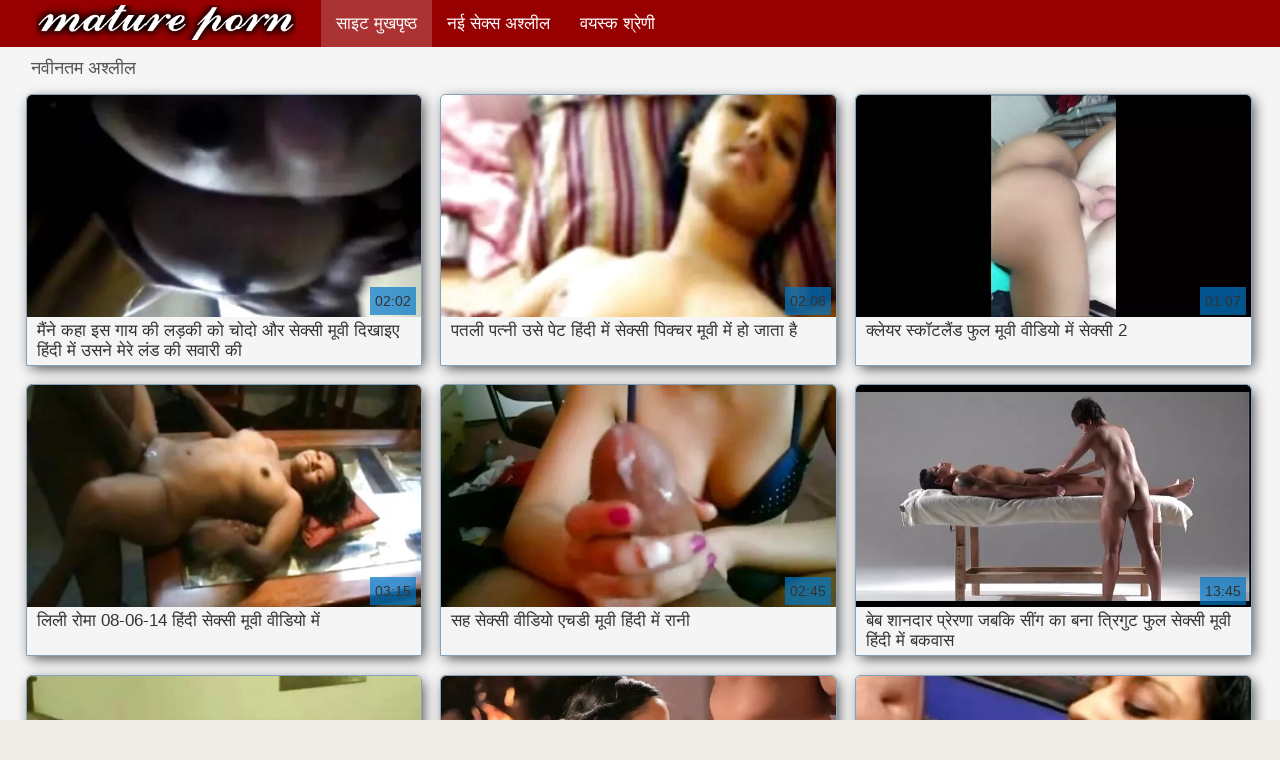

--- FILE ---
content_type: text/html; charset=UTF-8
request_url: https://in.espanolasfollando.top/?page=7
body_size: 11411
content:
<!DOCTYPE html>
<html lang="hi">
<head>
    <meta http-equiv="Content-Language" content="hi" />
     <link rel="canonical" href="https://in.espanolasfollando.top/?page=7"/>

    <meta http-equiv="Content-Type" content="text/html; charset=utf-8" />
    <meta name="viewport" content="width=device-width, initial-scale=1">
    <meta http-equiv="X-UA-Compatible" content="IE=edge" />
    <meta name="description" content="नई porno सेक्सी मूवी वीडियो हिंदी में वीडियो "/>
        <title>सेक्सी मूवी वीडियो हिंदी में सेक्सी अश्लील फिल्मों के अश्लील xxx वीडियो की जाँच करें  (अगला  7) </title>
    <link href="https://in.espanolasfollando.top/files/style.css" rel="stylesheet" type="text/css"/>
    <link rel="shortcut icon" href="https://in.espanolasfollando.top/files/favicon.ico" />
<base target="_blank">
<meta name="author" content="https://in.espanolasfollando.top" />
    <meta name="robots" content="ALL" />
    <meta name="revisit-after" content="1 day" />
    <style>
/* latin */
@font-face {
  font-family: 'Cuprum';
  font-style: normal;
  font-weight: 400;
  src: local('Cuprum Regular'), local('Cuprum-Regular'), url(/files/dg4k_pLmvrkcOkBNJutC.woff2) format('woff2');
  unicode-range: U+0000-00FF, U+0131, U+0152-0153, U+02BB-02BC, U+02C6, U+02DA, U+02DC, U+2000-206F, U+2074, U+20AC, U+2122, U+2191, U+2193, U+2212, U+2215, U+FEFF, U+FFFD;
  font-display: optional;
}
        #list_categories_categories_list .box{
            overflow:hidden;
        }
        .mobile{
            display:none;
        }
        @media screen and (max-width: 768px) {
            .mobile{
                display:block;
            }
        }
        .hidden-umenu{
            display:none;
        }
        @media screen and (max-width:770px) {
            .cat_description {
                display: none !important;
            }
        }

        #logo,
        .logo {
            -webkit-background-size:cover;
            background-size:cover;
            background-position:center;
            margin-top: 5px;
        }

        @media screen and (max-width: 950px) {
            #logo,
            .logo {
                width:60%;
            }
        }

        @media screen and (max-width: 375px) {
            #logo,
            .logo {
                width:100%;
            }
        }
    </style>
</head>

<body>
    <div id="header">
        <div class="header_holder">
            <div id="logo" class="logo">
                <a href="https://in.espanolasfollando.top/" target="_self">सेक्सी मूवी वीडियो हिंदी में </a>
            </div>
            <div id="top-menu">
                <ul>
                    <li>
                        <a class="current" href="https://in.espanolasfollando.top/" target="_self">साइट मुखपृष्ठ </a>
                    </li>
                    <li>
                        <a href="https://in.espanolasfollando.top/newporno.html" target="_self">नई सेक्स अश्लील </a>
                    </li>
                    <li>
                        <a href="https://in.espanolasfollando.top/categoryall.html" target="_self">वयस्क श्रेणी </a>
                    </li>


                </ul>
            </div>
            <div class="clear"></div>
        </div>
    </div>
    <div class="dashboard-outer">
        <div class="dashboard-fade"></div>
        <div class="dashboard"></div>
    </div>
    <div class="ad_300_500">
    </div>
    
    <div id="content">

<div id="list_videos_common_videos_list">
								
		<style>
	.related .r-head{
		color: #ffffff;
		background: #900000;
		padding: 10px 15px;
		border-radius: 5px;
		display:inline-block;
		margin:0 0 5px;
		font-size: 17px;
	}

</style>
<div class="content fullwidth">
						

            <h1 class="r-head">नवीनतम अश्लील </h1>
	            	            <div class="clear"></div>
            
                        <div class="clear"></div>
            <div id="video-content">
                <div class="blocks_videos videos-holder">
	                	                    <ul class="videos_ul">
<li class="video_block">
			                        		                            <a class="image" href="/video/6104/%E0%A4%AE-%E0%A4%A8-%E0%A4%95%E0%A4%B9-%E0%A4%87%E0%A4%B8-%E0%A4%97-%E0%A4%AF-%E0%A4%95-%E0%A4%B2%E0%A4%A1-%E0%A4%95-%E0%A4%95-%E0%A4%9A-%E0%A4%A6-%E0%A4%94%E0%A4%B0-%E0%A4%B8-%E0%A4%95-%E0%A4%B8-%E0%A4%AE-%E0%A4%B5-%E0%A4%A6-%E0%A4%96-%E0%A4%87%E0%A4%8F-%E0%A4%B9-%E0%A4%A6-%E0%A4%AE-%E0%A4%89%E0%A4%B8%E0%A4%A8-%E0%A4%AE-%E0%A4%B0-%E0%A4%B2-%E0%A4%A1-%E0%A4%95-%E0%A4%B8%E0%A4%B5-%E0%A4%B0-%E0%A4%95-/" title="मैंने कहा इस गाय की लड़की को चोदो और सेक्सी मूवी दिखाइए हिंदी में उसने मेरे लंड की सवारी की" >
			                            <span class="video_image image-holder">
				                            <img class="thumb" src="https://in.espanolasfollando.top/media/thumbs/4/v06104.webp?1613175997" alt="मैंने कहा इस गाय की लड़की को चोदो और सेक्सी मूवी दिखाइए हिंदी में उसने मेरे लंड की सवारी की" width="640" height="360"/>
			                            </span> 
			                            <p> मैंने कहा इस गाय की लड़की को चोदो और सेक्सी मूवी दिखाइए हिंदी में उसने मेरे लंड की सवारी की </p>
		                           
		                            <!--noindex-->
		                            <span class="duration">02:02</span>
		                            		                            		                            		                            <!--/noindex-->
		                            <span class="th-loader"></span> </a>
		                        </li><li class="video_block">
			                        		                            <a class="image" href="https://in.espanolasfollando.top/link.php" title="पतली पत्नी उसे पेट हिंदी में सेक्सी पिक्चर मूवी में हो जाता है" >
			                            <span class="video_image image-holder">
				                            <img class="thumb" src="https://in.espanolasfollando.top/media/thumbs/6/v08306.webp?1608868947" alt="पतली पत्नी उसे पेट हिंदी में सेक्सी पिक्चर मूवी में हो जाता है" width="640" height="360"/>
			                            </span> 
			                            <p> पतली पत्नी उसे पेट हिंदी में सेक्सी पिक्चर मूवी में हो जाता है </p>
		                           
		                            <!--noindex-->
		                            <span class="duration">02:08</span>
		                            		                            		                            		                            <!--/noindex-->
		                            <span class="th-loader"></span> </a>
		                        </li><li class="video_block">
			                        		                            <a class="image" href="/video/2874/%E0%A4%95-%E0%A4%B2-%E0%A4%AF%E0%A4%B0-%E0%A4%B8-%E0%A4%95-%E0%A4%9F%E0%A4%B2-%E0%A4%A1-%E0%A4%AB-%E0%A4%B2-%E0%A4%AE-%E0%A4%B5-%E0%A4%B5-%E0%A4%A1-%E0%A4%AF-%E0%A4%AE-%E0%A4%B8-%E0%A4%95-%E0%A4%B8-2/" title="क्लेयर स्कॉटलैंड फुल मूवी वीडियो में सेक्सी 2" >
			                            <span class="video_image image-holder">
				                            <img class="thumb" src="https://in.espanolasfollando.top/media/thumbs/4/v02874.webp?1611620282" alt="क्लेयर स्कॉटलैंड फुल मूवी वीडियो में सेक्सी 2" width="640" height="360"/>
			                            </span> 
			                            <p> क्लेयर स्कॉटलैंड फुल मूवी वीडियो में सेक्सी 2 </p>
		                           
		                            <!--noindex-->
		                            <span class="duration">01:07</span>
		                            		                            		                            		                            <!--/noindex-->
		                            <span class="th-loader"></span> </a>
		                        </li><li class="video_block">
			                        		                            <a class="image" href="https://in.espanolasfollando.top/link.php" title="लिली रोमा 08-06-14 हिंदी सेक्सी मूवी वीडियो में" >
			                            <span class="video_image image-holder">
				                            <img class="thumb" src="https://in.espanolasfollando.top/media/thumbs/7/v05017.webp?1612660231" alt="लिली रोमा 08-06-14 हिंदी सेक्सी मूवी वीडियो में" width="640" height="360"/>
			                            </span> 
			                            <p> लिली रोमा 08-06-14 हिंदी सेक्सी मूवी वीडियो में </p>
		                           
		                            <!--noindex-->
		                            <span class="duration">03:15</span>
		                            		                            		                            		                            <!--/noindex-->
		                            <span class="th-loader"></span> </a>
		                        </li>
<li class="video_block">
			                        		                            <a class="image" href="/video/9174/%E0%A4%B8%E0%A4%B9-%E0%A4%B8-%E0%A4%95-%E0%A4%B8-%E0%A4%B5-%E0%A4%A1-%E0%A4%AF-%E0%A4%8F%E0%A4%9A%E0%A4%A1-%E0%A4%AE-%E0%A4%B5-%E0%A4%B9-%E0%A4%A6-%E0%A4%AE-%E0%A4%B0-%E0%A4%A8-/" title="सह सेक्सी वीडियो एचडी मूवी हिंदी में रानी" >
			                            <span class="video_image image-holder">
				                            <img class="thumb" src="https://in.espanolasfollando.top/media/thumbs/4/v09174.webp?1613608850" alt="सह सेक्सी वीडियो एचडी मूवी हिंदी में रानी" width="640" height="360"/>
			                            </span> 
			                            <p> सह सेक्सी वीडियो एचडी मूवी हिंदी में रानी </p>
		                           
		                            <!--noindex-->
		                            <span class="duration">02:45</span>
		                            		                            		                            		                            <!--/noindex-->
		                            <span class="th-loader"></span> </a>
		                        </li>
<li class="video_block">
			                        		                            <a class="image" href="/video/9348/%E0%A4%AC-%E0%A4%AC-%E0%A4%B6-%E0%A4%A8%E0%A4%A6-%E0%A4%B0-%E0%A4%AA-%E0%A4%B0-%E0%A4%B0%E0%A4%A3-%E0%A4%9C%E0%A4%AC%E0%A4%95-%E0%A4%B8-%E0%A4%97-%E0%A4%95-%E0%A4%AC%E0%A4%A8-%E0%A4%A4-%E0%A4%B0-%E0%A4%97-%E0%A4%9F-%E0%A4%AB-%E0%A4%B2-%E0%A4%B8-%E0%A4%95-%E0%A4%B8-%E0%A4%AE-%E0%A4%B5-%E0%A4%B9-%E0%A4%A6-%E0%A4%AE-%E0%A4%AC%E0%A4%95%E0%A4%B5-%E0%A4%B8/" title="बेब शानदार प्रेरणा जबकि सींग का बना त्रिगुट फुल सेक्सी मूवी हिंदी में बकवास" >
			                            <span class="video_image image-holder">
				                            <img class="thumb" src="https://in.espanolasfollando.top/media/thumbs/8/v09348.webp?1613264970" alt="बेब शानदार प्रेरणा जबकि सींग का बना त्रिगुट फुल सेक्सी मूवी हिंदी में बकवास" width="640" height="360"/>
			                            </span> 
			                            <p> बेब शानदार प्रेरणा जबकि सींग का बना त्रिगुट फुल सेक्सी मूवी हिंदी में बकवास </p>
		                           
		                            <!--noindex-->
		                            <span class="duration">13:45</span>
		                            		                            		                            		                            <!--/noindex-->
		                            <span class="th-loader"></span> </a>
		                        </li><li class="video_block">
			                        		                            <a class="image" href="https://in.espanolasfollando.top/link.php" title="पिंकी सेक्सी मूवी हिंदी में एचडी और टकीला" >
			                            <span class="video_image image-holder">
				                            <img class="thumb" src="https://in.espanolasfollando.top/media/thumbs/4/v00744.webp?1610325648" alt="पिंकी सेक्सी मूवी हिंदी में एचडी और टकीला" width="640" height="360"/>
			                            </span> 
			                            <p> पिंकी सेक्सी मूवी हिंदी में एचडी और टकीला </p>
		                           
		                            <!--noindex-->
		                            <span class="duration">02:32</span>
		                            		                            		                            		                            <!--/noindex-->
		                            <span class="th-loader"></span> </a>
		                        </li>
<li class="video_block">
			                        		                            <a class="image" href="/video/1501/%E0%A4%85%E0%A4%AE-%E0%A4%B0-%E0%A4%95-%E0%A4%95-%E0%A4%B2-%E0%A4%B8-%E0%A4%95-%E0%A4%B8-%E0%A4%95-%E0%A4%B8-%E0%A4%AE-%E0%A4%B5-%E0%A4%B9-%E0%A4%A6-%E0%A4%AE-%E0%A4%8F%E0%A4%9A%E0%A4%A1-/" title="अमेरिकी क्लासिक सेक्सी मूवी हिंदी में एचडी" >
			                            <span class="video_image image-holder">
				                            <img class="thumb" src="https://in.espanolasfollando.top/media/thumbs/1/v01501.webp?1609636089" alt="अमेरिकी क्लासिक सेक्सी मूवी हिंदी में एचडी" width="640" height="360"/>
			                            </span> 
			                            <p> अमेरिकी क्लासिक सेक्सी मूवी हिंदी में एचडी </p>
		                           
		                            <!--noindex-->
		                            <span class="duration">06:05</span>
		                            		                            		                            		                            <!--/noindex-->
		                            <span class="th-loader"></span> </a>
		                        </li>
<li class="video_block">
			                        		                            <a class="image" href="/video/9814/%E0%A4%AE-%E0%A4%9F-%E0%A4%B2%E0%A4%A1-%E0%A4%95-%E0%A4%AA%E0%A4%B0-%E0%A4%B5%E0%A4%B8-%E0%A4%B8-%E0%A4%A4%E0%A4%A8-%E0%A4%85%E0%A4%9A-%E0%A4%9B-%E0%A4%A4%E0%A4%B0%E0%A4%B9-%E0%A4%B8-%E0%A4%95-%E0%A4%B8-%E0%A4%AE-%E0%A4%B5-%E0%A4%A6-%E0%A4%96-%E0%A4%93-%E0%A4%B9-%E0%A4%A6-%E0%A4%AE-%E0%A4%B8-%E0%A4%97%E0%A4%A1-%E0%A4%AC%E0%A4%A1-/" title="मोटी लड़की पर वसा स्तन अच्छी तरह सेक्सी मूवी दिखाओ हिंदी में से गड़बड़ ...!" >
			                            <span class="video_image image-holder">
				                            <img class="thumb" src="https://in.espanolasfollando.top/media/thumbs/4/v09814.webp?1613697064" alt="मोटी लड़की पर वसा स्तन अच्छी तरह सेक्सी मूवी दिखाओ हिंदी में से गड़बड़ ...!" width="640" height="360"/>
			                            </span> 
			                            <p> मोटी लड़की पर वसा स्तन अच्छी तरह सेक्सी मूवी दिखाओ हिंदी में से गड़बड़ ...! </p>
		                           
		                            <!--noindex-->
		                            <span class="duration">13:27</span>
		                            		                            		                            		                            <!--/noindex-->
		                            <span class="th-loader"></span> </a>
		                        </li><li class="video_block">
			                        		                            <a class="image" href="https://in.espanolasfollando.top/link.php" title="परिपक्व दुल्हन # फुल मूवी वीडियो में सेक्सी 2" >
			                            <span class="video_image image-holder">
				                            <img class="thumb" src="https://in.espanolasfollando.top/media/thumbs/5/v06085.webp?1608990476" alt="परिपक्व दुल्हन # फुल मूवी वीडियो में सेक्सी 2" width="640" height="360"/>
			                            </span> 
			                            <p> परिपक्व दुल्हन # फुल मूवी वीडियो में सेक्सी 2 </p>
		                           
		                            <!--noindex-->
		                            <span class="duration">02:50</span>
		                            		                            		                            		                            <!--/noindex-->
		                            <span class="th-loader"></span> </a>
		                        </li>
<li class="video_block">
			                        		                            <a class="image" href="https://in.espanolasfollando.top/link.php" title="रूबी आइबा हिंदी में फुल सेक्सी मूवी - सीडी 1" >
			                            <span class="video_image image-holder">
				                            <img class="thumb" src="https://in.espanolasfollando.top/media/thumbs/0/v08880.webp?1611534333" alt="रूबी आइबा हिंदी में फुल सेक्सी मूवी - सीडी 1" width="640" height="360"/>
			                            </span> 
			                            <p> रूबी आइबा हिंदी में फुल सेक्सी मूवी - सीडी 1 </p>
		                           
		                            <!--noindex-->
		                            <span class="duration">12:41</span>
		                            		                            		                            		                            <!--/noindex-->
		                            <span class="th-loader"></span> </a>
		                        </li>
<li class="video_block">
			                        		                            <a class="image" href="/video/8161/%E0%A4%B5-%E0%A4%A6-%E0%A4%AF-%E0%A4%B2%E0%A4%AF-%E0%A4%B8-%E0%A4%95-%E0%A4%B8-%E0%A4%AE-%E0%A4%B5-%E0%A4%8F%E0%A4%9A%E0%A4%A1-%E0%A4%AE-%E0%A4%B8-%E0%A4%98%E0%A4%B0/" title="विद्यालय सेक्स मूवी एचडी में से घर" >
			                            <span class="video_image image-holder">
				                            <img class="thumb" src="https://in.espanolasfollando.top/media/thumbs/1/v08161.webp?1609077662" alt="विद्यालय सेक्स मूवी एचडी में से घर" width="640" height="360"/>
			                            </span> 
			                            <p> विद्यालय सेक्स मूवी एचडी में से घर </p>
		                           
		                            <!--noindex-->
		                            <span class="duration">16:00</span>
		                            		                            		                            		                            <!--/noindex-->
		                            <span class="th-loader"></span> </a>
		                        </li><li class="video_block">
			                        		                            <a class="image" href="https://in.espanolasfollando.top/link.php" title="जवान मूवी सेक्सी फिल्म वीडियो में लड़की गुदा 2" >
			                            <span class="video_image image-holder">
				                            <img class="thumb" src="https://in.espanolasfollando.top/media/thumbs/2/v04672.webp?1612398420" alt="जवान मूवी सेक्सी फिल्म वीडियो में लड़की गुदा 2" width="640" height="360"/>
			                            </span> 
			                            <p> जवान मूवी सेक्सी फिल्म वीडियो में लड़की गुदा 2 </p>
		                           
		                            <!--noindex-->
		                            <span class="duration">0:37</span>
		                            		                            		                            		                            <!--/noindex-->
		                            <span class="th-loader"></span> </a>
		                        </li>
<li class="video_block">
			                        		                            <a class="image" href="/video/4397/%E0%A4%8F%E0%A4%B6%E0%A4%B2-%E0%A4%95-%E0%A4%B8-%E0%A4%A5-%E0%A4%97-%E0%A4%A6-%E0%A4%B8-%E0%A4%95-%E0%A4%B8-%E0%A4%B8-%E0%A4%95-%E0%A4%B8-%E0%A4%B5-%E0%A4%A1-%E0%A4%AF-%E0%A4%8F%E0%A4%9A%E0%A4%A1-%E0%A4%AE-%E0%A4%B5-%E0%A4%B9-%E0%A4%A6-%E0%A4%AE-%E0%A4%A1-%E0%A4%B0-%E0%A4%AE/" title="एशले के साथ गुदा सेक्स सेक्सी वीडियो एचडी मूवी हिंदी में ड्रीम" >
			                            <span class="video_image image-holder">
				                            <img class="thumb" src="https://in.espanolasfollando.top/media/thumbs/7/v04397.webp?1609388697" alt="एशले के साथ गुदा सेक्स सेक्सी वीडियो एचडी मूवी हिंदी में ड्रीम" width="640" height="360"/>
			                            </span> 
			                            <p> एशले के साथ गुदा सेक्स सेक्सी वीडियो एचडी मूवी हिंदी में ड्रीम </p>
		                           
		                            <!--noindex-->
		                            <span class="duration">02:19</span>
		                            		                            		                            		                            <!--/noindex-->
		                            <span class="th-loader"></span> </a>
		                        </li>
<li class="video_block">
			                        		                            <a class="image" href="/video/8811/%E0%A4%A4-%E0%A4%B0-%E0%A4%97-%E0%A4%9F-%E0%A4%95%E0%A4%9F-%E0%A4%9F%E0%A4%B0-%E0%A4%B8-%E0%A4%95-%E0%A4%B8-%E0%A4%B9-%E0%A4%A6-%E0%A4%AE-%E0%A4%B8-%E0%A4%95-%E0%A4%B8-%E0%A4%B5-%E0%A4%A1-%E0%A4%AF-%E0%A4%AE-%E0%A4%B5-%E0%A4%AA-%E0%A4%B0-%E0%A4%9F-/" title="त्रिगुट कट्टर सेक्स हिंदी में सेक्सी वीडियो मूवी पार्टी" >
			                            <span class="video_image image-holder">
				                            <img class="thumb" src="https://in.espanolasfollando.top/media/thumbs/1/v08811.webp?1613351391" alt="त्रिगुट कट्टर सेक्स हिंदी में सेक्सी वीडियो मूवी पार्टी" width="640" height="360"/>
			                            </span> 
			                            <p> त्रिगुट कट्टर सेक्स हिंदी में सेक्सी वीडियो मूवी पार्टी </p>
		                           
		                            <!--noindex-->
		                            <span class="duration">08:39</span>
		                            		                            		                            		                            <!--/noindex-->
		                            <span class="th-loader"></span> </a>
		                        </li><li class="video_block">
			                        		                            <a class="image" href="https://in.espanolasfollando.top/link.php" title="कैटरीन: सेक्सी मूवी हिंदी में सेक्सी मूवी # 3 फर्स्ट क्लास यूरो स्लट्स" >
			                            <span class="video_image image-holder">
				                            <img class="thumb" src="https://in.espanolasfollando.top/media/thumbs/7/v05497.webp?1608931101" alt="कैटरीन: सेक्सी मूवी हिंदी में सेक्सी मूवी # 3 फर्स्ट क्लास यूरो स्लट्स" width="640" height="360"/>
			                            </span> 
			                            <p> कैटरीन: सेक्सी मूवी हिंदी में सेक्सी मूवी # 3 फर्स्ट क्लास यूरो स्लट्स </p>
		                           
		                            <!--noindex-->
		                            <span class="duration">09:54</span>
		                            		                            		                            		                            <!--/noindex-->
		                            <span class="th-loader"></span> </a>
		                        </li><li class="video_block">
			                        		                            <a class="image" href="https://in.espanolasfollando.top/link.php" title="परम ओ सेक्सी मूवी हिंदी में एचडी" >
			                            <span class="video_image image-holder">
				                            <img class="thumb" src="https://in.espanolasfollando.top/media/thumbs/4/v05474.webp?1611018641" alt="परम ओ सेक्सी मूवी हिंदी में एचडी" width="640" height="360"/>
			                            </span> 
			                            <p> परम ओ सेक्सी मूवी हिंदी में एचडी </p>
		                           
		                            <!--noindex-->
		                            <span class="duration">04:46</span>
		                            		                            		                            		                            <!--/noindex-->
		                            <span class="th-loader"></span> </a>
		                        </li><li class="video_block">
			                        		                            <a class="image" href="https://in.espanolasfollando.top/link.php" title="यह हिंदी में फुल सेक्स मूवी हमारे बीच एक खूबसूरत बात है" >
			                            <span class="video_image image-holder">
				                            <img class="thumb" src="https://in.espanolasfollando.top/media/thumbs/1/v01361.webp?1612484811" alt="यह हिंदी में फुल सेक्स मूवी हमारे बीच एक खूबसूरत बात है" width="640" height="360"/>
			                            </span> 
			                            <p> यह हिंदी में फुल सेक्स मूवी हमारे बीच एक खूबसूरत बात है </p>
		                           
		                            <!--noindex-->
		                            <span class="duration">06:20</span>
		                            		                            		                            		                            <!--/noindex-->
		                            <span class="th-loader"></span> </a>
		                        </li><li class="video_block">
			                        		                            <a class="image" href="https://in.espanolasfollando.top/link.php" title="कोई शीर्षक सेक्सी वीडियो एचडी मूवी हिंदी में उपलब्ध नहीं है" >
			                            <span class="video_image image-holder">
				                            <img class="thumb" src="https://in.espanolasfollando.top/media/thumbs/6/v05456.webp?1610411347" alt="कोई शीर्षक सेक्सी वीडियो एचडी मूवी हिंदी में उपलब्ध नहीं है" width="640" height="360"/>
			                            </span> 
			                            <p> कोई शीर्षक सेक्सी वीडियो एचडी मूवी हिंदी में उपलब्ध नहीं है </p>
		                           
		                            <!--noindex-->
		                            <span class="duration">16:39</span>
		                            		                            		                            		                            <!--/noindex-->
		                            <span class="th-loader"></span> </a>
		                        </li><li class="video_block">
			                        		                            <a class="image" href="/video/8309/%E0%A4%B9-%E0%A4%9F%E0%A4%B2-%E0%A4%95-%E0%A4%B9-%E0%A4%A6-%E0%A4%AE-%E0%A4%B8-%E0%A4%95-%E0%A4%B8-%E0%A4%B5-%E0%A4%A1-%E0%A4%AF-%E0%A4%AB-%E0%A4%B2-%E0%A4%AE-%E0%A4%B5-%E0%A4%9A-%E0%A4%9A%E0%A4%B2%E0%A4%A4-/" title="होटल की हिंदी में सेक्सी वीडियो फुल मूवी चंचलता" >
			                            <span class="video_image image-holder">
				                            <img class="thumb" src="https://in.espanolasfollando.top/media/thumbs/9/v08309.webp?1609356848" alt="होटल की हिंदी में सेक्सी वीडियो फुल मूवी चंचलता" width="640" height="360"/>
			                            </span> 
			                            <p> होटल की हिंदी में सेक्सी वीडियो फुल मूवी चंचलता </p>
		                           
		                            <!--noindex-->
		                            <span class="duration">02:47</span>
		                            		                            		                            		                            <!--/noindex-->
		                            <span class="th-loader"></span> </a>
		                        </li><li class="video_block">
			                        		                            <a class="image" href="/video/1603/%E0%A4%B5-%E0%A4%95-%E0%A4%B8-%E0%A4%A8-%E0%A4%B8-%E0%A4%95-%E0%A4%B8-%E0%A4%AE-%E0%A4%B5-%E0%A4%A6-%E0%A4%96-%E0%A4%93-%E0%A4%B9-%E0%A4%A6-%E0%A4%AE-%E0%A4%A1-%E0%A4%AA-%E0%A4%9A-%E0%A4%B9%E0%A4%A4-%E0%A4%B9-/" title="विक्सेन सेक्सी मूवी दिखाओ हिंदी में डीपी चाहते हैं" >
			                            <span class="video_image image-holder">
				                            <img class="thumb" src="https://in.espanolasfollando.top/media/thumbs/3/v01603.webp?1608829835" alt="विक्सेन सेक्सी मूवी दिखाओ हिंदी में डीपी चाहते हैं" width="640" height="360"/>
			                            </span> 
			                            <p> विक्सेन सेक्सी मूवी दिखाओ हिंदी में डीपी चाहते हैं </p>
		                           
		                            <!--noindex-->
		                            <span class="duration">02:33</span>
		                            		                            		                            		                            <!--/noindex-->
		                            <span class="th-loader"></span> </a>
		                        </li><li class="video_block">
			                        		                            <a class="image" href="/video/7265/%E0%A4%B6-%E0%A4%95-%E0%A4%AF-%E0%A4%98%E0%A4%B0-%E0%A4%95-%E0%A4%AC%E0%A4%A8-%E0%A4%B8-%E0%A4%95-%E0%A4%B8-%E0%A4%B5-%E0%A4%A1-%E0%A4%AF-%E0%A4%AE-%E0%A4%B9-%E0%A4%A6-%E0%A4%AE-%E0%A4%B5-%E0%A4%85%E0%A4%B8%E0%A4%B2-/" title="शौकिया घर का बना सेक्सी वीडियो में हिंदी मूवी असली" >
			                            <span class="video_image image-holder">
				                            <img class="thumb" src="https://in.espanolasfollando.top/media/thumbs/5/v07265.webp?1612918480" alt="शौकिया घर का बना सेक्सी वीडियो में हिंदी मूवी असली" width="640" height="360"/>
			                            </span> 
			                            <p> शौकिया घर का बना सेक्सी वीडियो में हिंदी मूवी असली </p>
		                           
		                            <!--noindex-->
		                            <span class="duration">03:08</span>
		                            		                            		                            		                            <!--/noindex-->
		                            <span class="th-loader"></span> </a>
		                        </li><li class="video_block">
			                        		                            <a class="image" href="/video/8709/%E0%A4%85%E0%A4%AE-%E0%A4%B0-%E0%A4%95-%E0%A4%95-%E0%A4%B2-%E0%A4%B8-%E0%A4%95-%E0%A4%B8-%E0%A4%95-%E0%A4%B8-%E0%A4%AE-%E0%A4%B5-%E0%A4%B9-%E0%A4%A6-%E0%A4%AE-%E0%A4%B5-%E0%A4%A1-%E0%A4%AF-/" title="अमेरिकी क्लासिक सेक्सी मूवी हिंदी में वीडियो" >
			                            <span class="video_image image-holder">
				                            <img class="thumb" src="https://in.espanolasfollando.top/media/thumbs/9/v08709.webp?1610756889" alt="अमेरिकी क्लासिक सेक्सी मूवी हिंदी में वीडियो" width="640" height="360"/>
			                            </span> 
			                            <p> अमेरिकी क्लासिक सेक्सी मूवी हिंदी में वीडियो </p>
		                           
		                            <!--noindex-->
		                            <span class="duration">06:06</span>
		                            		                            		                            		                            <!--/noindex-->
		                            <span class="th-loader"></span> </a>
		                        </li><li class="video_block">
			                        		                            <a class="image" href="/video/3660/%E0%A4%AC-%E0%A4%A1-%E0%A4%8F%E0%A4%B8%E0%A4%8F%E0%A4%AE-%E0%A4%B8-%E0%A4%95-%E0%A4%B8-%E0%A4%AE-%E0%A4%B5-%E0%A4%A6-%E0%A4%96-%E0%A4%87%E0%A4%8F-%E0%A4%B9-%E0%A4%A6-%E0%A4%AE-%E0%A4%AC-%E0%A4%A1%E0%A4%B0-%E0%A4%AE/" title="बीडीएसएम सेक्सी मूवी दिखाइए हिंदी में बेडरूम" >
			                            <span class="video_image image-holder">
				                            <img class="thumb" src="https://in.espanolasfollando.top/media/thumbs/0/v03660.webp?1608792526" alt="बीडीएसएम सेक्सी मूवी दिखाइए हिंदी में बेडरूम" width="640" height="360"/>
			                            </span> 
			                            <p> बीडीएसएम सेक्सी मूवी दिखाइए हिंदी में बेडरूम </p>
		                           
		                            <!--noindex-->
		                            <span class="duration">01:54</span>
		                            		                            		                            		                            <!--/noindex-->
		                            <span class="th-loader"></span> </a>
		                        </li><li class="video_block">
			                        		                            <a class="image" href="/video/684/%E0%A4%8F%E0%A4%95-%E0%A4%97-%E0%A4%B2-%E0%A4%AC-%E0%A4%B2%E0%A4%A1-%E0%A4%95-%E0%A4%89%E0%A4%A0-%E0%A4%B8-%E0%A4%95-%E0%A4%B8-%E0%A4%AE-%E0%A4%B5-%E0%A4%8F%E0%A4%9A%E0%A4%A1-%E0%A4%B9-%E0%A4%A6-%E0%A4%AE-/" title="एक गुलाबी लड़की उठा सेक्सी मूवी एचडी हिंदी में" >
			                            <span class="video_image image-holder">
				                            <img class="thumb" src="https://in.espanolasfollando.top/media/thumbs/4/v00684.webp?1610932157" alt="एक गुलाबी लड़की उठा सेक्सी मूवी एचडी हिंदी में" width="640" height="360"/>
			                            </span> 
			                            <p> एक गुलाबी लड़की उठा सेक्सी मूवी एचडी हिंदी में </p>
		                           
		                            <!--noindex-->
		                            <span class="duration">01:20</span>
		                            		                            		                            		                            <!--/noindex-->
		                            <span class="th-loader"></span> </a>
		                        </li><li class="video_block">
			                        		                            <a class="image" href="/video/1565/%E0%A4%AC%E0%A4%A1-%E0%A4%B8-%E0%A4%95-%E0%A4%B8-%E0%A4%B5-%E0%A4%A1-%E0%A4%AF-%E0%A4%AE-%E0%A4%B5-%E0%A4%B9-%E0%A4%A6-%E0%A4%AE-%E0%A4%B8-%E0%A4%A8-%E0%A4%A8-%E0%A4%B8-%E0%A4%95-%E0%A4%B6-%E0%A4%B0-%E0%A4%95%E0%A4%AE%E0%A4%AC%E0%A4%96-%E0%A4%A4/" title="बड़े सेक्सी वीडियो मूवी हिंदी में स्नान से किशोर कमबख्त" >
			                            <span class="video_image image-holder">
				                            <img class="thumb" src="https://in.espanolasfollando.top/media/thumbs/5/v01565.webp?1608821541" alt="बड़े सेक्सी वीडियो मूवी हिंदी में स्नान से किशोर कमबख्त" width="640" height="360"/>
			                            </span> 
			                            <p> बड़े सेक्सी वीडियो मूवी हिंदी में स्नान से किशोर कमबख्त </p>
		                           
		                            <!--noindex-->
		                            <span class="duration">01:42</span>
		                            		                            		                            		                            <!--/noindex-->
		                            <span class="th-loader"></span> </a>
		                        </li><li class="video_block">
			                        		                            <a class="image" href="/video/2432/%E0%A4%A1%E0%A4%AC%E0%A4%B2-%E0%A4%AA-%E0%A4%B0%E0%A4%B5-%E0%A4%B6-%E0%A4%B8-%E0%A4%97-%E0%A4%A4-%E0%A4%B9-%E0%A4%A6-%E0%A4%B8-%E0%A4%95-%E0%A4%B8-%E0%A4%AE-%E0%A4%B5-%E0%A4%B5-%E0%A4%A1-%E0%A4%AF-%E0%A4%AE-%E0%A4%B8-%E0%A4%95%E0%A4%B2%E0%A4%A8/" title="डबल प्रवेश संगीत हिंदी सेक्सी मूवी वीडियो में संकलन" >
			                            <span class="video_image image-holder">
				                            <img class="thumb" src="https://in.espanolasfollando.top/media/thumbs/2/v02432.webp?1610670533" alt="डबल प्रवेश संगीत हिंदी सेक्सी मूवी वीडियो में संकलन" width="640" height="360"/>
			                            </span> 
			                            <p> डबल प्रवेश संगीत हिंदी सेक्सी मूवी वीडियो में संकलन </p>
		                           
		                            <!--noindex-->
		                            <span class="duration">06:56</span>
		                            		                            		                            		                            <!--/noindex-->
		                            <span class="th-loader"></span> </a>
		                        </li><li class="video_block">
			                        		                            <a class="image" href="/video/6066/%E0%A4%97%E0%A4%B0-%E0%A4%AE-%E0%A4%97%E0%A4%B0-%E0%A4%AE-%E0%A4%B9-%E0%A4%A5-%E0%A4%B8-%E0%A4%95-%E0%A4%B8-%E0%A4%B9-%E0%A4%A6-%E0%A4%AE-%E0%A4%B5-%E0%A4%B5-%E0%A4%A1-%E0%A4%AF-%E0%A4%AE-%E0%A4%94%E0%A4%B0-%E0%A4%89%E0%A4%B2-%E0%A4%B2-%E0%A4%95-%E0%A4%95-%E0%A4%AE/" title="गर्म गर्म हाथ सेक्सी हिंदी मूवी वीडियो में और उल्लू का काम" >
			                            <span class="video_image image-holder">
				                            <img class="thumb" src="https://in.espanolasfollando.top/media/thumbs/6/v06066.webp?1611451400" alt="गर्म गर्म हाथ सेक्सी हिंदी मूवी वीडियो में और उल्लू का काम" width="640" height="360"/>
			                            </span> 
			                            <p> गर्म गर्म हाथ सेक्सी हिंदी मूवी वीडियो में और उल्लू का काम </p>
		                           
		                            <!--noindex-->
		                            <span class="duration">08:45</span>
		                            		                            		                            		                            <!--/noindex-->
		                            <span class="th-loader"></span> </a>
		                        </li><li class="video_block">
			                        		                            <a class="image" href="/video/20/%E0%A4%B8-%E0%A4%9F%E0%A4%A8-10-%E0%A4%B8-%E0%A4%95-%E0%A4%B8-%E0%A4%B9-%E0%A4%A6-%E0%A4%AE-%E0%A4%B5-%E0%A4%AE-/" title="साटन # 10 सेक्सी हिंदी मूवी में" >
			                            <span class="video_image image-holder">
				                            <img class="thumb" src="https://in.espanolasfollando.top/media/thumbs/0/v00020.webp?1609197509" alt="साटन # 10 सेक्सी हिंदी मूवी में" width="640" height="360"/>
			                            </span> 
			                            <p> साटन # 10 सेक्सी हिंदी मूवी में </p>
		                           
		                            <!--noindex-->
		                            <span class="duration">06:22</span>
		                            		                            		                            		                            <!--/noindex-->
		                            <span class="th-loader"></span> </a>
		                        </li><li class="video_block">
			                        		                            <a class="image" href="/video/560/%E0%A4%9F-%E0%A4%9F-%E0%A4%AE-%E0%A4%95-%E0%A4%B8-%E0%A4%B8-%E0%A4%95-%E0%A4%B8-%E0%A4%95-%E0%A4%B2-%E0%A4%8F-%E0%A4%B5-%E0%A4%AA%E0%A4%B8-%E0%A4%86-%E0%A4%97%E0%A4%AF-%E0%A4%B8-%E0%A4%95-%E0%A4%B8-%E0%A4%AE-%E0%A4%B5-%E0%A4%B8-%E0%A4%95-%E0%A4%B8-%E0%A4%AE-%E0%A4%B5-%E0%A4%B9-%E0%A4%A6-%E0%A4%AE-/" title="टैटू मैक्स सेक्स के लिए वापस आ गया सेक्सी मूवी सेक्सी मूवी हिंदी में" >
			                            <span class="video_image image-holder">
				                            <img class="thumb" src="https://in.espanolasfollando.top/media/thumbs/0/v00560.webp?1609152858" alt="टैटू मैक्स सेक्स के लिए वापस आ गया सेक्सी मूवी सेक्सी मूवी हिंदी में" width="640" height="360"/>
			                            </span> 
			                            <p> टैटू मैक्स सेक्स के लिए वापस आ गया सेक्सी मूवी सेक्सी मूवी हिंदी में </p>
		                           
		                            <!--noindex-->
		                            <span class="duration">02:41</span>
		                            		                            		                            		                            <!--/noindex-->
		                            <span class="th-loader"></span> </a>
		                        </li><li class="video_block">
			                        		                            <a class="image" href="/video/1323/%E0%A4%AA%E0%A4%B6-%E0%A4%B9-%E0%A4%A6-%E0%A4%B8-%E0%A4%95-%E0%A4%B8-%E0%A4%AB-%E0%A4%B2-%E0%A4%AE-%E0%A4%B5-%E0%A4%8F%E0%A4%9A%E0%A4%A1-%E0%A4%AE-%E0%A4%9A-%E0%A4%95-%E0%A4%A4-%E0%A4%B8%E0%A4%95/" title="पशु हिंदी सेक्सी फुल मूवी एचडी में चिकित्सक" >
			                            <span class="video_image image-holder">
				                            <img class="thumb" src="https://in.espanolasfollando.top/media/thumbs/3/v01323.webp?1609161375" alt="पशु हिंदी सेक्सी फुल मूवी एचडी में चिकित्सक" width="640" height="360"/>
			                            </span> 
			                            <p> पशु हिंदी सेक्सी फुल मूवी एचडी में चिकित्सक </p>
		                           
		                            <!--noindex-->
		                            <span class="duration">08:18</span>
		                            		                            		                            		                            <!--/noindex-->
		                            <span class="th-loader"></span> </a>
		                        </li><li class="video_block">
			                        		                            <a class="image" href="/video/3716/%E0%A4%AC%E0%A4%AB-%E0%A4%8F-%E0%A4%A1-%E0%A4%9F-%E0%A4%B0-%E0%A4%A8-%E0%A4%9F-%E0%A4%B9-%E0%A4%A6-%E0%A4%B8-%E0%A4%95-%E0%A4%B8-%E0%A4%AE-%E0%A4%B5-%E0%A4%B5-%E0%A4%A1-%E0%A4%AF-%E0%A4%AE-%E0%A4%B8-%E0%A4%96-%E0%A4%9F-%E0%A4%B0-%E0%A4%A8-%E0%A4%9F-%E0%A4%B2%E0%A4%B5-%E0%A4%B8-%E0%A4%AA-%E0%A4%95-%E0%A4%95-%E0%A4%AF-%E0%A4%9C-%E0%A4%A8-%E0%A4%B9-/" title="बफ एंड ट्रिनिटी हिंदी सेक्सी मूवी वीडियो में सुख: ट्रिनिटी लव स्पेंक किया जाना है" >
			                            <span class="video_image image-holder">
				                            <img class="thumb" src="https://in.espanolasfollando.top/media/thumbs/6/v03716.webp?1609369292" alt="बफ एंड ट्रिनिटी हिंदी सेक्सी मूवी वीडियो में सुख: ट्रिनिटी लव स्पेंक किया जाना है" width="640" height="360"/>
			                            </span> 
			                            <p> बफ एंड ट्रिनिटी हिंदी सेक्सी मूवी वीडियो में सुख: ट्रिनिटी लव स्पेंक किया जाना है </p>
		                           
		                            <!--noindex-->
		                            <span class="duration">02:08</span>
		                            		                            		                            		                            <!--/noindex-->
		                            <span class="th-loader"></span> </a>
		                        </li><li class="video_block">
			                        		                            <a class="image" href="/video/4957/%E0%A4%A8-%E0%A4%AF-%E0%A4%A1-%E0%A4%AE-%E0%A4%9C%E0%A4%B0-%E0%A4%B9-%E0%A4%A6-%E0%A4%AE-%E0%A4%B8-%E0%A4%95-%E0%A4%B8-%E0%A4%B5-%E0%A4%A1-%E0%A4%AF-%E0%A4%AE-%E0%A4%B5-%E0%A4%AE-%E0%A4%B6-%E0%A4%95-%E0%A4%AF-/" title="न्यूड मेजर हिंदी में सेक्सी वीडियो मूवी में शौकिया" >
			                            <span class="video_image image-holder">
				                            <img class="thumb" src="https://in.espanolasfollando.top/media/thumbs/7/v04957.webp?1612571313" alt="न्यूड मेजर हिंदी में सेक्सी वीडियो मूवी में शौकिया" width="640" height="360"/>
			                            </span> 
			                            <p> न्यूड मेजर हिंदी में सेक्सी वीडियो मूवी में शौकिया </p>
		                           
		                            <!--noindex-->
		                            <span class="duration">01:08</span>
		                            		                            		                            		                            <!--/noindex-->
		                            <span class="th-loader"></span> </a>
		                        </li><li class="video_block">
			                        		                            <a class="image" href="/video/2234/%E0%A4%9F-%E0%A4%AB-%E0%A4%A8-%E0%A4%B0-%E0%A4%B8-%E0%A4%94%E0%A4%B0-%E0%A4%B5-%E0%A4%A8-%E0%A4%B8-%E0%A4%B8-%E0%A4%95-%E0%A4%B8-%E0%A4%B5-%E0%A4%A1-%E0%A4%AF-%E0%A4%AE-%E0%A4%B5-%E0%A4%B9-%E0%A4%A6-%E0%A4%AE-%E0%A4%AA%E0%A4%B9-%E0%A4%A1-/" title="टिफ़नी रूसो और वैनेसा सेक्सी वीडियो मूवी हिंदी में पहाड़ी" >
			                            <span class="video_image image-holder">
				                            <img class="thumb" src="https://in.espanolasfollando.top/media/thumbs/4/v02234.webp?1613610586" alt="टिफ़नी रूसो और वैनेसा सेक्सी वीडियो मूवी हिंदी में पहाड़ी" width="640" height="360"/>
			                            </span> 
			                            <p> टिफ़नी रूसो और वैनेसा सेक्सी वीडियो मूवी हिंदी में पहाड़ी </p>
		                           
		                            <!--noindex-->
		                            <span class="duration">18:37</span>
		                            		                            		                            		                            <!--/noindex-->
		                            <span class="th-loader"></span> </a>
		                        </li><li class="video_block">
			                        		                            <a class="image" href="/video/8169/%E0%A4%B5-%E0%A4%AC-%E0%A4%95-%E0%A4%AE%E0%A4%B0-%E0%A4%B8-%E0%A4%95-%E0%A4%B8-%E0%A4%B5-%E0%A4%A1-%E0%A4%AF-%E0%A4%B9-%E0%A4%A6-%E0%A4%AE-%E0%A4%B5-%E0%A4%AE-%E0%A4%87%E0%A4%A4-%E0%A4%B9-%E0%A4%B8-989/" title="वेब कैमरा सेक्सी वीडियो हिंदी मूवी में इतिहास 989" >
			                            <span class="video_image image-holder">
				                            <img class="thumb" src="https://in.espanolasfollando.top/media/thumbs/9/v08169.webp?1609547085" alt="वेब कैमरा सेक्सी वीडियो हिंदी मूवी में इतिहास 989" width="640" height="360"/>
			                            </span> 
			                            <p> वेब कैमरा सेक्सी वीडियो हिंदी मूवी में इतिहास 989 </p>
		                           
		                            <!--noindex-->
		                            <span class="duration">06:02</span>
		                            		                            		                            		                            <!--/noindex-->
		                            <span class="th-loader"></span> </a>
		                        </li><li class="video_block">
			                        		                            <a class="image" href="/video/1196/%E0%A4%85%E0%A4%A7-%E0%A4%95-%E0%A4%B8-%E0%A4%95-%E0%A4%B8-%E0%A4%B9-%E0%A4%A6-%E0%A4%AE-%E0%A4%B5-%E0%A4%B5-%E0%A4%A1-%E0%A4%AF-%E0%A4%AE-%E0%A4%B8-%E0%A4%95-%E0%A4%B8-%E0%A4%95%E0%A4%B0%E0%A4%A8-/" title="अधिक सेक्सी हिंदी मूवी वीडियो में सेक्स करना।" >
			                            <span class="video_image image-holder">
				                            <img class="thumb" src="https://in.espanolasfollando.top/media/thumbs/6/v01196.webp?1608924137" alt="अधिक सेक्सी हिंदी मूवी वीडियो में सेक्स करना।" width="640" height="360"/>
			                            </span> 
			                            <p> अधिक सेक्सी हिंदी मूवी वीडियो में सेक्स करना। </p>
		                           
		                            <!--noindex-->
		                            <span class="duration">09:53</span>
		                            		                            		                            		                            <!--/noindex-->
		                            <span class="th-loader"></span> </a>
		                        </li><li class="video_block">
			                        		                            <a class="image" href="/video/1938/%E0%A4%AB-%E0%A4%B0-%E0%A4%9A-porn-5-%E0%A4%97-%E0%A4%A6-%E0%A4%AA%E0%A4%B0-%E0%A4%AA%E0%A4%95-%E0%A4%B5-%E0%A4%AE-milf-%E0%A4%B8-%E0%A4%95-%E0%A4%B8-%E0%A4%B9-%E0%A4%A6-%E0%A4%AE-%E0%A4%B5-%E0%A4%AE-%E0%A4%94%E0%A4%B0-%E0%A4%9B-%E0%A4%9F-%E0%A4%86%E0%A4%A6%E0%A4%AE-/" title="फ्रेंच PORN 5 गुदा परिपक्व माँ milf सेक्सी हिंदी मूवी में और छोटे आदमी" >
			                            <span class="video_image image-holder">
				                            <img class="thumb" src="https://in.espanolasfollando.top/media/thumbs/8/v01938.webp?1612138476" alt="फ्रेंच PORN 5 गुदा परिपक्व माँ milf सेक्सी हिंदी मूवी में और छोटे आदमी" width="640" height="360"/>
			                            </span> 
			                            <p> फ्रेंच PORN 5 गुदा परिपक्व माँ milf सेक्सी हिंदी मूवी में और छोटे आदमी </p>
		                           
		                            <!--noindex-->
		                            <span class="duration">04:47</span>
		                            		                            		                            		                            <!--/noindex-->
		                            <span class="th-loader"></span> </a>
		                        </li><li class="video_block">
			                        		                            <a class="image" href="/video/6107/%E0%A4%B2-%E0%A4%9F-%E0%A4%A8-%E0%A4%8F%E0%A4%AE%E0%A4%86%E0%A4%88%E0%A4%8F%E0%A4%B2%E0%A4%8F-%E0%A4%B8-%E0%A4%95-%E0%A4%B8-%E0%A4%AE-%E0%A4%B5-%E0%A4%AE-%E0%A4%B5-%E0%A4%B9-%E0%A4%A6-%E0%A4%AE-%E0%A4%96-%E0%A4%B2-%E0%A4%AC-%E0%A4%B2-%E0%A4%B2-%E0%A4%9A-%E0%A4%A1-%E0%A4%94%E0%A4%B0-%E0%A4%A7-%E0%A4%B0-%E0%A4%94%E0%A4%B0-%E0%A4%AC%E0%A4%95%E0%A4%B5-%E0%A4%B8-part1/" title="लैटिना एमआईएलए सेक्सी मूवी मूवी हिंदी में खुली बिल्ली चौड़ी और धार और बकवास PART1" >
			                            <span class="video_image image-holder">
				                            <img class="thumb" src="https://in.espanolasfollando.top/media/thumbs/7/v06107.webp?1611707989" alt="लैटिना एमआईएलए सेक्सी मूवी मूवी हिंदी में खुली बिल्ली चौड़ी और धार और बकवास PART1" width="640" height="360"/>
			                            </span> 
			                            <p> लैटिना एमआईएलए सेक्सी मूवी मूवी हिंदी में खुली बिल्ली चौड़ी और धार और बकवास PART1 </p>
		                           
		                            <!--noindex-->
		                            <span class="duration">02:59</span>
		                            		                            		                            		                            <!--/noindex-->
		                            <span class="th-loader"></span> </a>
		                        </li><li class="video_block">
			                        		                            <a class="image" href="/video/8298/%E0%A4%95-%E0%A4%AF-%E0%A4%9F-%E0%A4%95-%E0%A4%B2-%E0%A4%9C-%E0%A4%B9-%E0%A4%A6-%E0%A4%AB-%E0%A4%B2-%E0%A4%AE-%E0%A4%B8-%E0%A4%95-%E0%A4%B8-%E0%A4%8F%E0%A4%9A%E0%A4%A1-%E0%A4%AE-%E0%A4%97%E0%A4%B0-%E0%A4%B2-zoey-nixon-%E0%A4%8F%E0%A4%95-%E0%A4%AC%E0%A4%A1-%E0%A4%86%E0%A4%A6%E0%A4%AE-%E0%A4%95-%E0%A4%9A-%E0%A4%A6-%E0%A4%B0%E0%A4%B9-%E0%A4%B9-/" title="क्यूट कॉलेज हिंदी फिल्म सेक्सी एचडी में गर्ल Zoey Nixon एक बड़े आदमी को चोद रही है" >
			                            <span class="video_image image-holder">
				                            <img class="thumb" src="https://in.espanolasfollando.top/media/thumbs/8/v08298.webp?1610758550" alt="क्यूट कॉलेज हिंदी फिल्म सेक्सी एचडी में गर्ल Zoey Nixon एक बड़े आदमी को चोद रही है" width="640" height="360"/>
			                            </span> 
			                            <p> क्यूट कॉलेज हिंदी फिल्म सेक्सी एचडी में गर्ल Zoey Nixon एक बड़े आदमी को चोद रही है </p>
		                           
		                            <!--noindex-->
		                            <span class="duration">14:58</span>
		                            		                            		                            		                            <!--/noindex-->
		                            <span class="th-loader"></span> </a>
		                        </li><li class="video_block">
			                        		                            <a class="image" href="/video/8793/%E0%A4%AC-%E0%A4%B0-%E0%A4%B6-%E0%A4%95-%E0%A4%B8-%E0%A4%95-%E0%A4%B8-%E0%A4%B5-%E0%A4%A1-%E0%A4%AF-%E0%A4%B9-%E0%A4%A6-%E0%A4%AE-%E0%A4%B5-%E0%A4%AE-%E0%A4%AC-%E0%A4%A6-%E0%A5%A8/" title="बारिश के सेक्सी वीडियो हिंदी मूवी में बाद २" >
			                            <span class="video_image image-holder">
				                            <img class="thumb" src="https://in.espanolasfollando.top/media/thumbs/3/v08793.webp?1613434649" alt="बारिश के सेक्सी वीडियो हिंदी मूवी में बाद २" width="640" height="360"/>
			                            </span> 
			                            <p> बारिश के सेक्सी वीडियो हिंदी मूवी में बाद २ </p>
		                           
		                            <!--noindex-->
		                            <span class="duration">06:57</span>
		                            		                            		                            		                            <!--/noindex-->
		                            <span class="th-loader"></span> </a>
		                        </li><li class="video_block">
			                        		                            <a class="image" href="/video/3092/%E0%A4%86%E0%A4%AA%E0%A4%95-%E0%A4%B8-%E0%A4%95-%E0%A4%B8-%E0%A4%AE-%E0%A4%B5-%E0%A4%A6-%E0%A4%96-%E0%A4%93-%E0%A4%B9-%E0%A4%A6-%E0%A4%AE-%E0%A4%9A-%E0%A4%B9%E0%A4%B0-%E0%A4%AA%E0%A4%B0-8-%E0%A4%95%E0%A4%AE%E0%A4%B6-%E0%A4%9F-%E0%A4%B8/" title="आपके सेक्सी मूवी दिखाओ हिंदी में चेहरे पर 8 कमशॉट्स" >
			                            <span class="video_image image-holder">
				                            <img class="thumb" src="https://in.espanolasfollando.top/media/thumbs/2/v03092.webp?1609463446" alt="आपके सेक्सी मूवी दिखाओ हिंदी में चेहरे पर 8 कमशॉट्स" width="640" height="360"/>
			                            </span> 
			                            <p> आपके सेक्सी मूवी दिखाओ हिंदी में चेहरे पर 8 कमशॉट्स </p>
		                           
		                            <!--noindex-->
		                            <span class="duration">08:46</span>
		                            		                            		                            		                            <!--/noindex-->
		                            <span class="th-loader"></span> </a>
		                        </li><li class="video_block">
			                        		                            <a class="image" href="/video/5755/%E0%A4%B2-%E0%A4%A1-%E0%A4%8F-%E0%A4%B8-%E0%A4%95-%E0%A4%B8-%E0%A4%AE-%E0%A4%B5-%E0%A4%AA-%E0%A4%95-%E0%A4%9A%E0%A4%B0-%E0%A4%B9-%E0%A4%A6-%E0%A4%AE-38/" title="लेडी ए सेक्सी मूवी पिक्चर हिंदी में 38" >
			                            <span class="video_image image-holder">
				                            <img class="thumb" src="https://in.espanolasfollando.top/media/thumbs/5/v05755.webp?1613436051" alt="लेडी ए सेक्सी मूवी पिक्चर हिंदी में 38" width="640" height="360"/>
			                            </span> 
			                            <p> लेडी ए सेक्सी मूवी पिक्चर हिंदी में 38 </p>
		                           
		                            <!--noindex-->
		                            <span class="duration">04:16</span>
		                            		                            		                            		                            <!--/noindex-->
		                            <span class="th-loader"></span> </a>
		                        </li>

	                        	                        <li class="clear"></li>
	                    </ul>
                                                        </div>
                <div class="clear"></div>
            </div>
        </div>
<div class="pagination" id="list_videos_common_videos_list_pagination">
<div class="paginator"><a href='https://in.espanolasfollando.top/?page=6' class='button'><span>&larr;</span></a>&nbsp;<a href='https://in.espanolasfollando.top/?page=1' class='button'>1</a> <a href='https://in.espanolasfollando.top/?page=2' class='button'>2</a> <a href='https://in.espanolasfollando.top/?page=3' class='button'>3</a> <a href='https://in.espanolasfollando.top/?page=4' class='button'>4</a> <a href='https://in.espanolasfollando.top/?page=5' class='button'>5</a> <a href='https://in.espanolasfollando.top/?page=6' class='button'>6</a> <a href='https://in.espanolasfollando.top/?page=7' class='button current'>7</a> <a href='https://in.espanolasfollando.top/?page=8' class='button'>8</a> <a href='https://in.espanolasfollando.top/?page=9' class='button'>9</a> <a href='https://in.espanolasfollando.top/?page=10' class='button'>10</a> <a href='https://in.espanolasfollando.top/?page=11' class='button'>11</a> <a href='https://in.espanolasfollando.top/?page=12' class='button'>12</a> <a href='https://in.espanolasfollando.top/?page=13' class='button'>13</a> <a href='https://in.espanolasfollando.top/?page=14' class='button'>14</a> <a href='https://in.espanolasfollando.top/?page=15' class='button'>15</a> <a href='https://in.espanolasfollando.top/?page=16' class='button'>16</a> <a href='https://in.espanolasfollando.top/?page=17' class='button'>17</a> &nbsp;...&nbsp;&nbsp;<a href='https://in.espanolasfollando.top/?page=235' class='button'>235</a>&nbsp;&nbsp;<a href='https://in.espanolasfollando.top/?page=8' class='button'><span>&rarr;</span></a></div>		</div>

	
</div>



<div class="top-cats"><ul class="bottom_cats main">
<li>
		<a title="HD-Порно" href="https://in.espanolasfollando.top/category/indian/" target="_self">
			<span class="c_name">सेक्सी भारतीय</span>
								</a>
	</li><li>
		<a title="HD-Порно" href="https://in.espanolasfollando.top/category/amateur/" target="_self">
			<span class="c_name">घर का बना भाड़ में जाओ</span>
								</a>
	</li><li>
		<a title="HD-Порно" href="https://in.espanolasfollando.top/category/asian/" target="_self">
			<span class="c_name">ओरिएंटल</span>
								</a>
	</li><li>
		<a title="HD-Порно" href="https://in.espanolasfollando.top/category/big_boobs/" target="_self">
			<span class="c_name">सकल प्राकृतिक स्तन</span>
								</a>
	</li><li>
		<a title="HD-Порно" href="https://in.espanolasfollando.top/category/big_tits/" target="_self">
			<span class="c_name">बड़े स्तन लिंग</span>
								</a>
	</li><li>
		<a title="HD-Порно" href="https://in.espanolasfollando.top/category/blowjobs/" target="_self">
			<span class="c_name">झटका नौकरी</span>
								</a>
	</li><li>
		<a title="HD-Порно" href="https://in.espanolasfollando.top/category/hidden_cams/" target="_self">
			<span class="c_name">छिपा cams</span>
								</a>
	</li><li>
		<a title="HD-Порно" href="https://in.espanolasfollando.top/category/hardcore/" target="_self">
			<span class="c_name">कट्टर सिनेमा</span>
								</a>
	</li><li>
		<a title="HD-Порно" href="https://in.espanolasfollando.top/category/milf/" target="_self">
			<span class="c_name">मिल्फ़</span>
								</a>
	</li><li>
		<a title="HD-Порно" href="https://in.espanolasfollando.top/category/wife/" target="_self">
			<span class="c_name">पत्नी</span>
								</a>
	</li><li>
		<a title="HD-Порно" href="https://in.espanolasfollando.top/category/matures/" target="_self">
			<span class="c_name">परिपक्व xxx</span>
								</a>
	</li><li>
		<a title="HD-Порно" href="https://in.espanolasfollando.top/category/teens/" target="_self">
			<span class="c_name">नग्न किशोर</span>
								</a>
	</li><li>
		<a title="HD-Порно" href="https://in.espanolasfollando.top/category/hd/" target="_self">
			<span class="c_name">सेक्सी hd</span>
								</a>
	</li><li>
		<a title="HD-Порно" href="https://in.espanolasfollando.top/category/arab/" target="_self">
			<span class="c_name">अरब लिंग</span>
								</a>
	</li><li>
		<a title="HD-Порно" href="https://in.espanolasfollando.top/category/softcore/" target="_self">
			<span class="c_name">सॉफ़्टकोर क्लिप्स</span>
								</a>
	</li><li>
		<a title="HD-Порно" href="https://in.espanolasfollando.top/category/pussy/" target="_self">
			<span class="c_name">सेक्सी बिल्ली</span>
								</a>
	</li><li>
		<a title="HD-Порно" href="https://in.espanolasfollando.top/category/babes/" target="_self">
			<span class="c_name">हॉट बेब्स</span>
								</a>
	</li><li>
		<a title="HD-Порно" href="https://in.espanolasfollando.top/category/flashing/" target="_self">
			<span class="c_name">चमकती</span>
								</a>
	</li><li>
		<a title="HD-Порно" href="https://in.espanolasfollando.top/category/voyeur/" target="_self">
			<span class="c_name">Scopophiliac</span>
								</a>
	</li><li>
		<a title="HD-Порно" href="https://in.espanolasfollando.top/category/webcams/" target="_self">
			<span class="c_name">सेक्सी वेबकैम</span>
								</a>
	</li><li>
		<a title="HD-Порно" href="https://in.espanolasfollando.top/category/close-ups/" target="_self">
			<span class="c_name">अप लिंग बंद करें</span>
								</a>
	</li><li>
		<a title="HD-Порно" href="https://in.espanolasfollando.top/category/interracial/" target="_self">
			<span class="c_name">अंतरजातीय</span>
								</a>
	</li><li>
		<a title="HD-Порно" href="https://in.espanolasfollando.top/category/handjobs/" target="_self">
			<span class="c_name">किशोर handjobs</span>
								</a>
	</li><li>
		<a title="HD-Порно" href="https://in.espanolasfollando.top/category/cumshots/" target="_self">
			<span class="c_name">कमशॉट परिपक्व</span>
								</a>
	</li>
	</ul></div>

	</div>
<p><a href="/tag/31/">एचडी सेक्सी मूवी हिंदी में</a> <a href="/tag/47/">फुल मूवी वीडियो में सेक्सी</a> <a href="/tag/24/">फुल सेक्सी मूवी वीडियो में</a> <a href="/tag/3/">फुल सेक्सी मूवी हिंदी में</a> <a href="/tag/45/">फुल हद में सेक्सी मूवी</a> <a href="/tag/33/">मूवी सेक्सी फिल्म वीडियो में</a> <a href="/tag/46/">मूवी सेक्सी हिंदी में वीडियो</a> <a href="/tag/49/">सेक्स की मूवी हिंदी में</a> <a href="/tag/4/">सेक्स मूवी एचडी में</a> <a href="/tag/36/">सेक्सी एचडी मूवी हिंदी में</a> <a href="/tag/2/">सेक्सी फिल्म फुल एचडी में</a> <a href="/tag/15/">सेक्सी फिल्म मूवी में</a> <a href="/tag/12/">सेक्सी मूवी एचडी हिंदी में</a> <a href="/tag/37/">सेक्सी मूवी दिखाइए हिंदी में</a> <a href="/tag/30/">सेक्सी मूवी दिखाओ हिंदी में</a> <a href="/tag/16/">सेक्सी मूवी पिक्चर हिंदी में</a> <a href="/tag/19/">सेक्सी मूवी फिल्म हिंदी में</a> <a href="/tag/13/">सेक्सी मूवी फुल एचडी हिंदी में</a> <a href="/tag/48/">सेक्सी मूवी मूवी हिंदी में</a> <a href="/tag/35/">सेक्सी मूवी वीडियो में सेक्सी</a> <a href="/tag/34/">सेक्सी मूवी सेक्सी मूवी हिंदी में</a> <a href="/tag/0/">सेक्सी मूवी हिंदी में</a> <a href="/tag/18/">सेक्सी मूवी हिंदी में एचडी</a> <a href="/tag/20/">सेक्सी मूवी हिंदी में फुल एचडी</a> <a href="/tag/7/">सेक्सी मूवी हिंदी में वीडियो</a> <a href="/tag/27/">सेक्सी मूवी हिंदी में सेक्सी मूवी</a> <a href="/tag/44/">सेक्सी में हिंदी मूवी</a> <a href="/tag/43/">सेक्सी वीडियो एचडी मूवी हिंदी में</a> <a href="/tag/9/">सेक्सी वीडियो मूवी हिंदी में</a> <a href="/tag/42/">सेक्सी वीडियो में हिंदी मूवी</a> <a href="/tag/40/">सेक्सी वीडियो हिंदी मूवी में</a> <a href="/tag/22/">सेक्सी वीडियो हिंदी में मूवी</a> <a href="/tag/39/">सेक्सी हिंदी मूवी में</a> <a href="/tag/29/">सेक्सी हिंदी मूवी वीडियो में</a> <a href="/tag/32/">हिंदी फिल्म सेक्सी एचडी में</a> <a href="/tag/28/">हिंदी में फुल सेक्स मूवी</a> <a href="/tag/5/">हिंदी में फुल सेक्सी फिल्म</a> <a href="/tag/8/">हिंदी में फुल सेक्सी मूवी</a> <a href="/tag/21/">हिंदी में सेक्सी पिक्चर मूवी</a> <a href="/tag/17/">हिंदी में सेक्सी फिल्म मूवी</a> <a href="/tag/14/">हिंदी में सेक्सी फुल मूवी</a> <a href="/tag/1/">हिंदी में सेक्सी मूवी</a> <a href="/tag/23/">हिंदी में सेक्सी मूवी एचडी</a> <a href="/tag/26/">हिंदी में सेक्सी मूवी फिल्म</a> <a href="/tag/11/">हिंदी में सेक्सी मूवी वीडियो</a> <a href="/tag/38/">हिंदी में सेक्सी मूवी वीडियो में</a> <a href="/tag/25/">हिंदी में सेक्सी वीडियो फुल मूवी</a> <a href="/tag/10/">हिंदी में सेक्सी वीडियो मूवी</a> <a href="/tag/41/">हिंदी सेक्सी फुल मूवी एचडी में</a> <a href="/tag/6/">हिंदी सेक्सी मूवी वीडियो में</a> </p>	
	<div style="text-align:center;">शीर्ष गरम अश्लील साइटें </div>	
<a href="https://gu.pornxxxporn.com/">પોર્ન મૂવી</a> <a href="https://gu.nederlandsesexfilm.net/">દેશી સેકસી</a> <a href="https://gu.filmitalianixxx.com/">બીપી</a> <a href="https://gu.pornofemme.net/">બીપી સેક્સી</a> <a href="https://gu.chicasmas.net/">ગુજરાતી ભાભી સેક્સ</a> <a href="https://mr.reifesexvideos.com/">सेक्स व्हिडिओ</a> <a href="https://hi.maturetroie.com/">सेक्सी मूवी वीडियो सेक्सी मूवी</a> <a href="https://ta.pornononne.com/">தமிழ் காம படங்கள்</a> <a href="https://kn.nlsexfilms.net/">ಹಾರ್ಡ್ ಕೋರ್ ಬಾಯಿಯಿಂದ ಜುಂಬು </a> <a href="https://bn.seksestri.com/">বাংলা চোদাচুদির</a> <a href="https://in.mexicanasfollando.top/">सेक्सी फिल्म हिंदी फुल एचडी</a> <a href="https://seksphilm.com/">हिंदी सेक्सी वीडियो</a> <a href="https://ta.maturepelose.com/">ஆபாச வீடியோக்கள்</a> <a href="https://gu.sexvidiohindi.com/">સેક્સ મૂવીઝ</a> <a href="https://ta.pornasiansexvideo.com/">செக்ஸ் வீடியோ தமிழ்</a> <a href="https://hi.fotospeludas.com/">પોર્ન પિક્ચર</a> <a href="https://hi.videobrasileiro.com/"> सेक्सी बीएफ फिल्म</a> <a href="https://gu.juicymoms.net/">ગુજરાતી સેક્સી</a> <a href="https://hi.videosxxxcostarica.com/">सेक्सी फुल फिल्म</a> <a href="https://gu.sexhindisex.com/">મફત પોર્ન</a> <a href="https://gu.sexdoma.net/">સેક્સ વીડીયો બીપી</a> <a href="https://hi.sekeszmamoyu.com/">सेक्सी मूवी फुल सेक्सी मूवी</a> <a href="https://bn.pornclipsasian.com/">সেক্সি ভিডিও</a> <a href="https://seratea.com/">বাংলাদেশী সেক্স</a> <a href="https://hi.donnematurefilmporno.com/">सेक्सी फिल्म सेक्सी फिल्म सेक्सी</a> <a href="https://ta.v4ip.cyou/">கருப்பு ஆபாச</a> <a href="https://iporder.icu/">காம வீடியோ</a> <a href="https://te.pornandxxxvideos.com/">హిందీ సెక్స్ వీడియో</a> <a href="https://hi.phimxech.org/">हिंदी में सेक्सी मूवी</a> <a href="https://mr.sexhindisex.com/">विनामूल्य अश्लील</a> <a href="https://hi.bezkoshtovne.com/">हिंदी में फुल सेक्स मूवी</a> <a href="https://hi.lucahsedap.com/">सेक्स मूवी हिंदी एचडी</a> <a href="https://xaswaes.com/">ভিডিও সেক্স</a> <a href="https://hi.videospornoscaseros.net/">इंग्लिश में सेक्सी मूवी</a> <a href="https://hi.videosxxxguatemala.com/">सेक्सी मूवी एचडी हिंदी</a> <a href="https://hi.meisjeneuken.com/">सेक्सी मूवी हिंदी वीडियो</a> <a href="https://ipfree.icu/">বাংলা xx</a> <a href="https://ta.naknekvinner.com/">தமிழ் செக்ஸ் வீடியோக்கள்</a> <a href="https://hi.sessoanalevideo.com/">सेक्सी फिल्म फुल सेक्सी</a> <a href="https://hi.madurasvideosxxx.com/">एचडी मूवी सेक्सी</a> <a href="https://hi.seksibiepha.com/">हिंदी सेक्सी फिल्म हिंदी सेक्सी फिल्म</a> <a href="https://in.subespanol.top/">हिंदी फिल्म मूवी सेक्सी</a> <a href="https://bengalisexvideos.com/">সেক্স ভিডিও</a> <a href="https://hi.pornokrasive.com/">इंग्लिश फिल्म सेक्सी मूवी</a> <a href="https://ta.bhidio.com/">இந்திய செக்ஸ்</a> <a href="https://in.videosmamas.top/">सेक्सी मूवी सेक्सी पिक्चर</a> <a href="https://ta.sexvidiohindi.com/">മലയാളം സെക്സ്</a> <a href="https://in.sekspornofilmovi.org/">सेक्सी मूवी फुल हिंदी</a> <a href="https://ta.pornclipsasian.com/">செக்ஸ் வீடியோ</a> <a href="https://mr.phimxes.click/">बीपी व्हिडिओ सेक्स</a> <a href="https://in.cojiendo.top/">सेक्सी मूवी वीडियो सेक्सी मूवी वीडियो</a> <a href="https://in.madurasvideos.top/">हिंदी सेक्सी मूवी वीडियो में</a> <a href="https://in.maduritasdesnudas.top/">सेक्सी मूवी हिंदी में वीडियो</a> <a href="https://hi.pornicifilmovi.com/">सेक्सी वीडियो मूवी हिंदी में</a> <a href="https://in.madurasvideos.cyou/">हिंदी में सेक्सी मूवी वीडियो</a> <a href="https://in.viejitas.top/">हिंदी में फुल सेक्सी फिल्म</a> <a href="https://in.senorasfollando.top/">वीडियो सेक्सी हिंदी मूवी</a> <a href="https://in.madresculonas.top/">फुल सेक्स हिंदी मूवी</a> <a href="https://in.videoscaseros.top/">सेक्सी मूवी सेक्सी फिल्म</a> <a href="https://in.peludasmaduras.top/">हिंदी एचडी सेक्सी मूवी</a> <a href="https://in.madretetona.top/">हिंदी मूवी फिल्म सेक्सी</a> <a href="https://in.zhgal.com/">सेक्सी मूवी सेक्सी मूवी सेक्सी</a> <a href="https://porntamilvideo.com/">செக்ஸ் வீடியோக்கள்</a> <a href="https://hi.banlacudacudibhidio.com/">सेक्सी हिंदी मूवी वीडियो</a> <a href="https://hi.videoxxxfrancais.org/">सेक्स फिल्म मूवी</a> <a href="https://bn.porntamilvideo.com/">গরম xxx</a> <a href="https://xxxhdhindi.com/">पोर्न वीडियो</a> <a href="https://hi.videofilmerotique.com/">सेक्स हिंदी मूवी</a> <a href="https://hindianalsex.com/">सेक्सी सेक्सी वीडियो</a> <a href="https://ta.donnematurenude.com/">ஆன்லைன் செக்ஸ்</a> <a href="https://xxxgujarativideos.top/">સેકસી વીડીયો</a> <a href="https://hi.banladesi.com/">हिंदी सेक्सी फिल्म हिंदी</a> <a href="https://hi.mammetroie.net/">सेक्सी मूवी एचडी</a> <a href="https://hi.videosxxxrusos.com/">सेक्सी फिल्म वीडियो मूवी</a> <a href="https://gu.videovecchietroie.com/">સેકસી</a> <a href="https://hi.banlabanlacudacudi.com/">वीडियो सेक्सी फिल्म हिंदी</a> <a href="https://bengalixxx.top/">বাংলা xx</a> <a href="https://hi.arabarab.net/">सेक्सी मूवी की</a> <a href="https://in.videosmamas.cyou/">हिंदी सेक्सी फिल्म फुल</a> <a href="https://hi.videosdemadura.com/">हिंदी मूवी वीडियो सेक्सी</a> 
	    <div class="ad_footer">
	    </div>
	    	    <div id="footer">

	        <p>दूसरे शब्दों में कहें तो वास्तव में, आप इस बात की पुष्टि करते हैं कि आप विधिक उम्र के हैं और इस अश्लील वेबसाइट पर जाकर कानून का उल्लंघन नहीं है ।  
	            <br/>साइट पर सभी सेक्सी वीडियो मंच पर हैं, सभी मॉडलों के 18 साल से अधिक पुराने हैं, सभी वयस्क एरोटिक फिल्में खुले इंटरनेट स्रोतों से लिया जाता है. 
	            <br/>
</a>
	        </p>

	        © 2024 सेक्सी मूवी वीडियो हिंदी में 
	    </div>




	</body>

	</html>